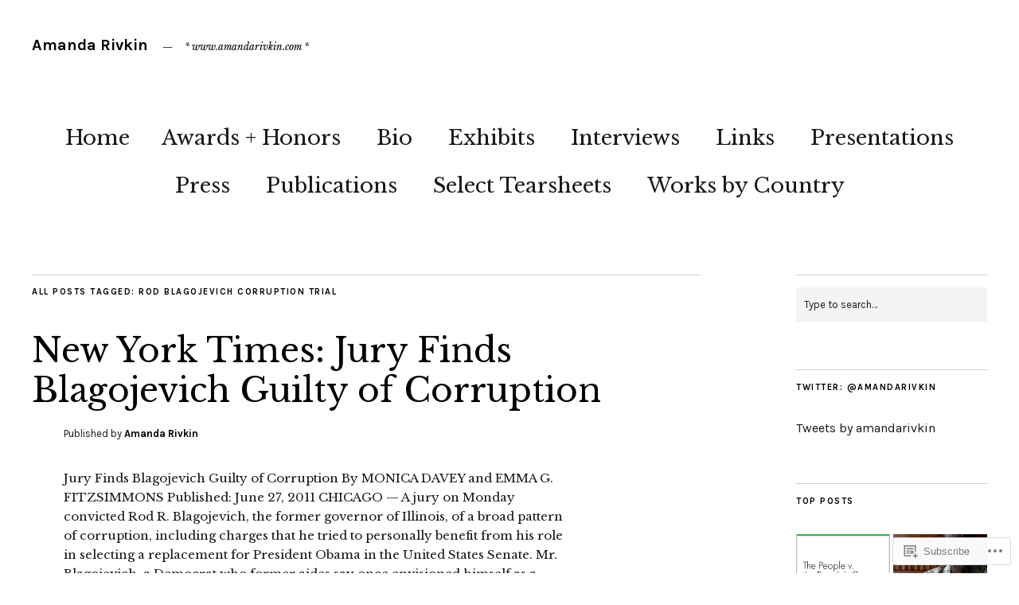

--- FILE ---
content_type: text/html; charset=UTF-8
request_url: https://amandarivkin.wordpress.com/tag/rod-blagojevich-corruption-trial/
body_size: 16811
content:
<!DOCTYPE html>
<html lang="en">
<head>
	<meta charset="UTF-8" />
	<meta name="viewport" content="width=device-width,initial-scale=1">
	<title>rod blagojevich corruption trial | Amanda Rivkin</title>
	<link rel="profile" href="http://gmpg.org/xfn/11">
	<link rel="pingback" href="https://amandarivkin.wordpress.com/xmlrpc.php">
	<!--[if lt IE 9]>
		<script src="https://s0.wp.com/wp-content/themes/premium/zuki/js/html5.js?m=1412348104i"></script>
	<![endif]-->
<meta name='robots' content='max-image-preview:large' />
<link rel='dns-prefetch' href='//s0.wp.com' />
<link rel='dns-prefetch' href='//fonts-api.wp.com' />
<link rel="alternate" type="application/rss+xml" title="Amanda Rivkin &raquo; Feed" href="https://amandarivkin.wordpress.com/feed/" />
<link rel="alternate" type="application/rss+xml" title="Amanda Rivkin &raquo; Comments Feed" href="https://amandarivkin.wordpress.com/comments/feed/" />
<link rel="alternate" type="application/rss+xml" title="Amanda Rivkin &raquo; rod blagojevich corruption trial Tag Feed" href="https://amandarivkin.wordpress.com/tag/rod-blagojevich-corruption-trial/feed/" />
	<script type="text/javascript">
		/* <![CDATA[ */
		function addLoadEvent(func) {
			var oldonload = window.onload;
			if (typeof window.onload != 'function') {
				window.onload = func;
			} else {
				window.onload = function () {
					oldonload();
					func();
				}
			}
		}
		/* ]]> */
	</script>
	<link crossorigin='anonymous' rel='stylesheet' id='all-css-0-1' href='/wp-content/mu-plugins/likes/jetpack-likes.css?m=1743883414i&cssminify=yes' type='text/css' media='all' />
<style id='wp-emoji-styles-inline-css'>

	img.wp-smiley, img.emoji {
		display: inline !important;
		border: none !important;
		box-shadow: none !important;
		height: 1em !important;
		width: 1em !important;
		margin: 0 0.07em !important;
		vertical-align: -0.1em !important;
		background: none !important;
		padding: 0 !important;
	}
/*# sourceURL=wp-emoji-styles-inline-css */
</style>
<link crossorigin='anonymous' rel='stylesheet' id='all-css-2-1' href='/wp-content/plugins/gutenberg-core/v22.2.0/build/styles/block-library/style.css?m=1764855221i&cssminify=yes' type='text/css' media='all' />
<style id='wp-block-library-inline-css'>
.has-text-align-justify {
	text-align:justify;
}
.has-text-align-justify{text-align:justify;}

/*# sourceURL=wp-block-library-inline-css */
</style><style id='global-styles-inline-css'>
:root{--wp--preset--aspect-ratio--square: 1;--wp--preset--aspect-ratio--4-3: 4/3;--wp--preset--aspect-ratio--3-4: 3/4;--wp--preset--aspect-ratio--3-2: 3/2;--wp--preset--aspect-ratio--2-3: 2/3;--wp--preset--aspect-ratio--16-9: 16/9;--wp--preset--aspect-ratio--9-16: 9/16;--wp--preset--color--black: #000000;--wp--preset--color--cyan-bluish-gray: #abb8c3;--wp--preset--color--white: #ffffff;--wp--preset--color--pale-pink: #f78da7;--wp--preset--color--vivid-red: #cf2e2e;--wp--preset--color--luminous-vivid-orange: #ff6900;--wp--preset--color--luminous-vivid-amber: #fcb900;--wp--preset--color--light-green-cyan: #7bdcb5;--wp--preset--color--vivid-green-cyan: #00d084;--wp--preset--color--pale-cyan-blue: #8ed1fc;--wp--preset--color--vivid-cyan-blue: #0693e3;--wp--preset--color--vivid-purple: #9b51e0;--wp--preset--color--text: #191919;--wp--preset--color--border: #cccccc;--wp--preset--color--background: fff;--wp--preset--gradient--vivid-cyan-blue-to-vivid-purple: linear-gradient(135deg,rgb(6,147,227) 0%,rgb(155,81,224) 100%);--wp--preset--gradient--light-green-cyan-to-vivid-green-cyan: linear-gradient(135deg,rgb(122,220,180) 0%,rgb(0,208,130) 100%);--wp--preset--gradient--luminous-vivid-amber-to-luminous-vivid-orange: linear-gradient(135deg,rgb(252,185,0) 0%,rgb(255,105,0) 100%);--wp--preset--gradient--luminous-vivid-orange-to-vivid-red: linear-gradient(135deg,rgb(255,105,0) 0%,rgb(207,46,46) 100%);--wp--preset--gradient--very-light-gray-to-cyan-bluish-gray: linear-gradient(135deg,rgb(238,238,238) 0%,rgb(169,184,195) 100%);--wp--preset--gradient--cool-to-warm-spectrum: linear-gradient(135deg,rgb(74,234,220) 0%,rgb(151,120,209) 20%,rgb(207,42,186) 40%,rgb(238,44,130) 60%,rgb(251,105,98) 80%,rgb(254,248,76) 100%);--wp--preset--gradient--blush-light-purple: linear-gradient(135deg,rgb(255,206,236) 0%,rgb(152,150,240) 100%);--wp--preset--gradient--blush-bordeaux: linear-gradient(135deg,rgb(254,205,165) 0%,rgb(254,45,45) 50%,rgb(107,0,62) 100%);--wp--preset--gradient--luminous-dusk: linear-gradient(135deg,rgb(255,203,112) 0%,rgb(199,81,192) 50%,rgb(65,88,208) 100%);--wp--preset--gradient--pale-ocean: linear-gradient(135deg,rgb(255,245,203) 0%,rgb(182,227,212) 50%,rgb(51,167,181) 100%);--wp--preset--gradient--electric-grass: linear-gradient(135deg,rgb(202,248,128) 0%,rgb(113,206,126) 100%);--wp--preset--gradient--midnight: linear-gradient(135deg,rgb(2,3,129) 0%,rgb(40,116,252) 100%);--wp--preset--font-size--small: 13px;--wp--preset--font-size--medium: 20px;--wp--preset--font-size--large: 19px;--wp--preset--font-size--x-large: 42px;--wp--preset--font-size--regular: 15px;--wp--preset--font-size--larger: 24px;--wp--preset--font-family--albert-sans: 'Albert Sans', sans-serif;--wp--preset--font-family--alegreya: Alegreya, serif;--wp--preset--font-family--arvo: Arvo, serif;--wp--preset--font-family--bodoni-moda: 'Bodoni Moda', serif;--wp--preset--font-family--bricolage-grotesque: 'Bricolage Grotesque', sans-serif;--wp--preset--font-family--cabin: Cabin, sans-serif;--wp--preset--font-family--chivo: Chivo, sans-serif;--wp--preset--font-family--commissioner: Commissioner, sans-serif;--wp--preset--font-family--cormorant: Cormorant, serif;--wp--preset--font-family--courier-prime: 'Courier Prime', monospace;--wp--preset--font-family--crimson-pro: 'Crimson Pro', serif;--wp--preset--font-family--dm-mono: 'DM Mono', monospace;--wp--preset--font-family--dm-sans: 'DM Sans', sans-serif;--wp--preset--font-family--dm-serif-display: 'DM Serif Display', serif;--wp--preset--font-family--domine: Domine, serif;--wp--preset--font-family--eb-garamond: 'EB Garamond', serif;--wp--preset--font-family--epilogue: Epilogue, sans-serif;--wp--preset--font-family--fahkwang: Fahkwang, sans-serif;--wp--preset--font-family--figtree: Figtree, sans-serif;--wp--preset--font-family--fira-sans: 'Fira Sans', sans-serif;--wp--preset--font-family--fjalla-one: 'Fjalla One', sans-serif;--wp--preset--font-family--fraunces: Fraunces, serif;--wp--preset--font-family--gabarito: Gabarito, system-ui;--wp--preset--font-family--ibm-plex-mono: 'IBM Plex Mono', monospace;--wp--preset--font-family--ibm-plex-sans: 'IBM Plex Sans', sans-serif;--wp--preset--font-family--ibarra-real-nova: 'Ibarra Real Nova', serif;--wp--preset--font-family--instrument-serif: 'Instrument Serif', serif;--wp--preset--font-family--inter: Inter, sans-serif;--wp--preset--font-family--josefin-sans: 'Josefin Sans', sans-serif;--wp--preset--font-family--jost: Jost, sans-serif;--wp--preset--font-family--libre-baskerville: 'Libre Baskerville', serif;--wp--preset--font-family--libre-franklin: 'Libre Franklin', sans-serif;--wp--preset--font-family--literata: Literata, serif;--wp--preset--font-family--lora: Lora, serif;--wp--preset--font-family--merriweather: Merriweather, serif;--wp--preset--font-family--montserrat: Montserrat, sans-serif;--wp--preset--font-family--newsreader: Newsreader, serif;--wp--preset--font-family--noto-sans-mono: 'Noto Sans Mono', sans-serif;--wp--preset--font-family--nunito: Nunito, sans-serif;--wp--preset--font-family--open-sans: 'Open Sans', sans-serif;--wp--preset--font-family--overpass: Overpass, sans-serif;--wp--preset--font-family--pt-serif: 'PT Serif', serif;--wp--preset--font-family--petrona: Petrona, serif;--wp--preset--font-family--piazzolla: Piazzolla, serif;--wp--preset--font-family--playfair-display: 'Playfair Display', serif;--wp--preset--font-family--plus-jakarta-sans: 'Plus Jakarta Sans', sans-serif;--wp--preset--font-family--poppins: Poppins, sans-serif;--wp--preset--font-family--raleway: Raleway, sans-serif;--wp--preset--font-family--roboto: Roboto, sans-serif;--wp--preset--font-family--roboto-slab: 'Roboto Slab', serif;--wp--preset--font-family--rubik: Rubik, sans-serif;--wp--preset--font-family--rufina: Rufina, serif;--wp--preset--font-family--sora: Sora, sans-serif;--wp--preset--font-family--source-sans-3: 'Source Sans 3', sans-serif;--wp--preset--font-family--source-serif-4: 'Source Serif 4', serif;--wp--preset--font-family--space-mono: 'Space Mono', monospace;--wp--preset--font-family--syne: Syne, sans-serif;--wp--preset--font-family--texturina: Texturina, serif;--wp--preset--font-family--urbanist: Urbanist, sans-serif;--wp--preset--font-family--work-sans: 'Work Sans', sans-serif;--wp--preset--spacing--20: 0.44rem;--wp--preset--spacing--30: 0.67rem;--wp--preset--spacing--40: 1rem;--wp--preset--spacing--50: 1.5rem;--wp--preset--spacing--60: 2.25rem;--wp--preset--spacing--70: 3.38rem;--wp--preset--spacing--80: 5.06rem;--wp--preset--shadow--natural: 6px 6px 9px rgba(0, 0, 0, 0.2);--wp--preset--shadow--deep: 12px 12px 50px rgba(0, 0, 0, 0.4);--wp--preset--shadow--sharp: 6px 6px 0px rgba(0, 0, 0, 0.2);--wp--preset--shadow--outlined: 6px 6px 0px -3px rgb(255, 255, 255), 6px 6px rgb(0, 0, 0);--wp--preset--shadow--crisp: 6px 6px 0px rgb(0, 0, 0);}:where(.is-layout-flex){gap: 0.5em;}:where(.is-layout-grid){gap: 0.5em;}body .is-layout-flex{display: flex;}.is-layout-flex{flex-wrap: wrap;align-items: center;}.is-layout-flex > :is(*, div){margin: 0;}body .is-layout-grid{display: grid;}.is-layout-grid > :is(*, div){margin: 0;}:where(.wp-block-columns.is-layout-flex){gap: 2em;}:where(.wp-block-columns.is-layout-grid){gap: 2em;}:where(.wp-block-post-template.is-layout-flex){gap: 1.25em;}:where(.wp-block-post-template.is-layout-grid){gap: 1.25em;}.has-black-color{color: var(--wp--preset--color--black) !important;}.has-cyan-bluish-gray-color{color: var(--wp--preset--color--cyan-bluish-gray) !important;}.has-white-color{color: var(--wp--preset--color--white) !important;}.has-pale-pink-color{color: var(--wp--preset--color--pale-pink) !important;}.has-vivid-red-color{color: var(--wp--preset--color--vivid-red) !important;}.has-luminous-vivid-orange-color{color: var(--wp--preset--color--luminous-vivid-orange) !important;}.has-luminous-vivid-amber-color{color: var(--wp--preset--color--luminous-vivid-amber) !important;}.has-light-green-cyan-color{color: var(--wp--preset--color--light-green-cyan) !important;}.has-vivid-green-cyan-color{color: var(--wp--preset--color--vivid-green-cyan) !important;}.has-pale-cyan-blue-color{color: var(--wp--preset--color--pale-cyan-blue) !important;}.has-vivid-cyan-blue-color{color: var(--wp--preset--color--vivid-cyan-blue) !important;}.has-vivid-purple-color{color: var(--wp--preset--color--vivid-purple) !important;}.has-black-background-color{background-color: var(--wp--preset--color--black) !important;}.has-cyan-bluish-gray-background-color{background-color: var(--wp--preset--color--cyan-bluish-gray) !important;}.has-white-background-color{background-color: var(--wp--preset--color--white) !important;}.has-pale-pink-background-color{background-color: var(--wp--preset--color--pale-pink) !important;}.has-vivid-red-background-color{background-color: var(--wp--preset--color--vivid-red) !important;}.has-luminous-vivid-orange-background-color{background-color: var(--wp--preset--color--luminous-vivid-orange) !important;}.has-luminous-vivid-amber-background-color{background-color: var(--wp--preset--color--luminous-vivid-amber) !important;}.has-light-green-cyan-background-color{background-color: var(--wp--preset--color--light-green-cyan) !important;}.has-vivid-green-cyan-background-color{background-color: var(--wp--preset--color--vivid-green-cyan) !important;}.has-pale-cyan-blue-background-color{background-color: var(--wp--preset--color--pale-cyan-blue) !important;}.has-vivid-cyan-blue-background-color{background-color: var(--wp--preset--color--vivid-cyan-blue) !important;}.has-vivid-purple-background-color{background-color: var(--wp--preset--color--vivid-purple) !important;}.has-black-border-color{border-color: var(--wp--preset--color--black) !important;}.has-cyan-bluish-gray-border-color{border-color: var(--wp--preset--color--cyan-bluish-gray) !important;}.has-white-border-color{border-color: var(--wp--preset--color--white) !important;}.has-pale-pink-border-color{border-color: var(--wp--preset--color--pale-pink) !important;}.has-vivid-red-border-color{border-color: var(--wp--preset--color--vivid-red) !important;}.has-luminous-vivid-orange-border-color{border-color: var(--wp--preset--color--luminous-vivid-orange) !important;}.has-luminous-vivid-amber-border-color{border-color: var(--wp--preset--color--luminous-vivid-amber) !important;}.has-light-green-cyan-border-color{border-color: var(--wp--preset--color--light-green-cyan) !important;}.has-vivid-green-cyan-border-color{border-color: var(--wp--preset--color--vivid-green-cyan) !important;}.has-pale-cyan-blue-border-color{border-color: var(--wp--preset--color--pale-cyan-blue) !important;}.has-vivid-cyan-blue-border-color{border-color: var(--wp--preset--color--vivid-cyan-blue) !important;}.has-vivid-purple-border-color{border-color: var(--wp--preset--color--vivid-purple) !important;}.has-vivid-cyan-blue-to-vivid-purple-gradient-background{background: var(--wp--preset--gradient--vivid-cyan-blue-to-vivid-purple) !important;}.has-light-green-cyan-to-vivid-green-cyan-gradient-background{background: var(--wp--preset--gradient--light-green-cyan-to-vivid-green-cyan) !important;}.has-luminous-vivid-amber-to-luminous-vivid-orange-gradient-background{background: var(--wp--preset--gradient--luminous-vivid-amber-to-luminous-vivid-orange) !important;}.has-luminous-vivid-orange-to-vivid-red-gradient-background{background: var(--wp--preset--gradient--luminous-vivid-orange-to-vivid-red) !important;}.has-very-light-gray-to-cyan-bluish-gray-gradient-background{background: var(--wp--preset--gradient--very-light-gray-to-cyan-bluish-gray) !important;}.has-cool-to-warm-spectrum-gradient-background{background: var(--wp--preset--gradient--cool-to-warm-spectrum) !important;}.has-blush-light-purple-gradient-background{background: var(--wp--preset--gradient--blush-light-purple) !important;}.has-blush-bordeaux-gradient-background{background: var(--wp--preset--gradient--blush-bordeaux) !important;}.has-luminous-dusk-gradient-background{background: var(--wp--preset--gradient--luminous-dusk) !important;}.has-pale-ocean-gradient-background{background: var(--wp--preset--gradient--pale-ocean) !important;}.has-electric-grass-gradient-background{background: var(--wp--preset--gradient--electric-grass) !important;}.has-midnight-gradient-background{background: var(--wp--preset--gradient--midnight) !important;}.has-small-font-size{font-size: var(--wp--preset--font-size--small) !important;}.has-medium-font-size{font-size: var(--wp--preset--font-size--medium) !important;}.has-large-font-size{font-size: var(--wp--preset--font-size--large) !important;}.has-x-large-font-size{font-size: var(--wp--preset--font-size--x-large) !important;}.has-albert-sans-font-family{font-family: var(--wp--preset--font-family--albert-sans) !important;}.has-alegreya-font-family{font-family: var(--wp--preset--font-family--alegreya) !important;}.has-arvo-font-family{font-family: var(--wp--preset--font-family--arvo) !important;}.has-bodoni-moda-font-family{font-family: var(--wp--preset--font-family--bodoni-moda) !important;}.has-bricolage-grotesque-font-family{font-family: var(--wp--preset--font-family--bricolage-grotesque) !important;}.has-cabin-font-family{font-family: var(--wp--preset--font-family--cabin) !important;}.has-chivo-font-family{font-family: var(--wp--preset--font-family--chivo) !important;}.has-commissioner-font-family{font-family: var(--wp--preset--font-family--commissioner) !important;}.has-cormorant-font-family{font-family: var(--wp--preset--font-family--cormorant) !important;}.has-courier-prime-font-family{font-family: var(--wp--preset--font-family--courier-prime) !important;}.has-crimson-pro-font-family{font-family: var(--wp--preset--font-family--crimson-pro) !important;}.has-dm-mono-font-family{font-family: var(--wp--preset--font-family--dm-mono) !important;}.has-dm-sans-font-family{font-family: var(--wp--preset--font-family--dm-sans) !important;}.has-dm-serif-display-font-family{font-family: var(--wp--preset--font-family--dm-serif-display) !important;}.has-domine-font-family{font-family: var(--wp--preset--font-family--domine) !important;}.has-eb-garamond-font-family{font-family: var(--wp--preset--font-family--eb-garamond) !important;}.has-epilogue-font-family{font-family: var(--wp--preset--font-family--epilogue) !important;}.has-fahkwang-font-family{font-family: var(--wp--preset--font-family--fahkwang) !important;}.has-figtree-font-family{font-family: var(--wp--preset--font-family--figtree) !important;}.has-fira-sans-font-family{font-family: var(--wp--preset--font-family--fira-sans) !important;}.has-fjalla-one-font-family{font-family: var(--wp--preset--font-family--fjalla-one) !important;}.has-fraunces-font-family{font-family: var(--wp--preset--font-family--fraunces) !important;}.has-gabarito-font-family{font-family: var(--wp--preset--font-family--gabarito) !important;}.has-ibm-plex-mono-font-family{font-family: var(--wp--preset--font-family--ibm-plex-mono) !important;}.has-ibm-plex-sans-font-family{font-family: var(--wp--preset--font-family--ibm-plex-sans) !important;}.has-ibarra-real-nova-font-family{font-family: var(--wp--preset--font-family--ibarra-real-nova) !important;}.has-instrument-serif-font-family{font-family: var(--wp--preset--font-family--instrument-serif) !important;}.has-inter-font-family{font-family: var(--wp--preset--font-family--inter) !important;}.has-josefin-sans-font-family{font-family: var(--wp--preset--font-family--josefin-sans) !important;}.has-jost-font-family{font-family: var(--wp--preset--font-family--jost) !important;}.has-libre-baskerville-font-family{font-family: var(--wp--preset--font-family--libre-baskerville) !important;}.has-libre-franklin-font-family{font-family: var(--wp--preset--font-family--libre-franklin) !important;}.has-literata-font-family{font-family: var(--wp--preset--font-family--literata) !important;}.has-lora-font-family{font-family: var(--wp--preset--font-family--lora) !important;}.has-merriweather-font-family{font-family: var(--wp--preset--font-family--merriweather) !important;}.has-montserrat-font-family{font-family: var(--wp--preset--font-family--montserrat) !important;}.has-newsreader-font-family{font-family: var(--wp--preset--font-family--newsreader) !important;}.has-noto-sans-mono-font-family{font-family: var(--wp--preset--font-family--noto-sans-mono) !important;}.has-nunito-font-family{font-family: var(--wp--preset--font-family--nunito) !important;}.has-open-sans-font-family{font-family: var(--wp--preset--font-family--open-sans) !important;}.has-overpass-font-family{font-family: var(--wp--preset--font-family--overpass) !important;}.has-pt-serif-font-family{font-family: var(--wp--preset--font-family--pt-serif) !important;}.has-petrona-font-family{font-family: var(--wp--preset--font-family--petrona) !important;}.has-piazzolla-font-family{font-family: var(--wp--preset--font-family--piazzolla) !important;}.has-playfair-display-font-family{font-family: var(--wp--preset--font-family--playfair-display) !important;}.has-plus-jakarta-sans-font-family{font-family: var(--wp--preset--font-family--plus-jakarta-sans) !important;}.has-poppins-font-family{font-family: var(--wp--preset--font-family--poppins) !important;}.has-raleway-font-family{font-family: var(--wp--preset--font-family--raleway) !important;}.has-roboto-font-family{font-family: var(--wp--preset--font-family--roboto) !important;}.has-roboto-slab-font-family{font-family: var(--wp--preset--font-family--roboto-slab) !important;}.has-rubik-font-family{font-family: var(--wp--preset--font-family--rubik) !important;}.has-rufina-font-family{font-family: var(--wp--preset--font-family--rufina) !important;}.has-sora-font-family{font-family: var(--wp--preset--font-family--sora) !important;}.has-source-sans-3-font-family{font-family: var(--wp--preset--font-family--source-sans-3) !important;}.has-source-serif-4-font-family{font-family: var(--wp--preset--font-family--source-serif-4) !important;}.has-space-mono-font-family{font-family: var(--wp--preset--font-family--space-mono) !important;}.has-syne-font-family{font-family: var(--wp--preset--font-family--syne) !important;}.has-texturina-font-family{font-family: var(--wp--preset--font-family--texturina) !important;}.has-urbanist-font-family{font-family: var(--wp--preset--font-family--urbanist) !important;}.has-work-sans-font-family{font-family: var(--wp--preset--font-family--work-sans) !important;}
/*# sourceURL=global-styles-inline-css */
</style>

<style id='classic-theme-styles-inline-css'>
/*! This file is auto-generated */
.wp-block-button__link{color:#fff;background-color:#32373c;border-radius:9999px;box-shadow:none;text-decoration:none;padding:calc(.667em + 2px) calc(1.333em + 2px);font-size:1.125em}.wp-block-file__button{background:#32373c;color:#fff;text-decoration:none}
/*# sourceURL=/wp-includes/css/classic-themes.min.css */
</style>
<link crossorigin='anonymous' rel='stylesheet' id='all-css-4-1' href='/_static/??-eJx9jVsOgjAQRTfkdFI0ih/GtUA7YqGFptMKunqL+EpM/Jnc3JxzB0cPaugj9RG9TY3pGdVQ20F1jIWQpZDAxnlLEOgiNqgNxzcBHK+WhGJe4deQS/DZCpR756s4E460qciSy9g/bTS6oZh1fmWINP1XfH4Dde0DMUO+ziQH8Zx/8Y+31Pik8JY6gy3jydIEbI2m8MhLnO2jO8htKct1Uex37R35j3LR&cssminify=yes' type='text/css' media='all' />
<link rel='stylesheet' id='zuki-fonts-css' href='https://fonts-api.wp.com/css?family=Libre+Baskerville%3A400%2C700%2C400italic%2C%7CKarla%3A400%2C400italic%2C700%2C700italic&#038;subset=latin%2Clatin-ext' media='all' />
<link crossorigin='anonymous' rel='stylesheet' id='all-css-6-1' href='/_static/??/wp-content/mu-plugins/jetpack-plugin/sun/_inc/genericons/genericons/genericons.css,/wp-content/themes/premium/zuki/style.css?m=1753279645j&cssminify=yes' type='text/css' media='all' />
<style id='jetpack_facebook_likebox-inline-css'>
.widget_facebook_likebox {
	overflow: hidden;
}

/*# sourceURL=/wp-content/mu-plugins/jetpack-plugin/sun/modules/widgets/facebook-likebox/style.css */
</style>
<link crossorigin='anonymous' rel='stylesheet' id='all-css-8-1' href='/_static/??-eJzTLy/QTc7PK0nNK9HPLdUtyClNz8wr1i9KTcrJTwcy0/WTi5G5ekCujj52Temp+bo5+cmJJZn5eSgc3bScxMwikFb7XFtDE1NLExMLc0OTLACohS2q&cssminify=yes' type='text/css' media='all' />
<style id='jetpack-global-styles-frontend-style-inline-css'>
:root { --font-headings: unset; --font-base: unset; --font-headings-default: -apple-system,BlinkMacSystemFont,"Segoe UI",Roboto,Oxygen-Sans,Ubuntu,Cantarell,"Helvetica Neue",sans-serif; --font-base-default: -apple-system,BlinkMacSystemFont,"Segoe UI",Roboto,Oxygen-Sans,Ubuntu,Cantarell,"Helvetica Neue",sans-serif;}
/*# sourceURL=jetpack-global-styles-frontend-style-inline-css */
</style>
<link crossorigin='anonymous' rel='stylesheet' id='all-css-10-1' href='/_static/??-eJyNjcsKAjEMRX/IGtQZBxfip0hMS9sxTYppGfx7H7gRN+7ugcs5sFRHKi1Ig9Jd5R6zGMyhVaTrh8G6QFHfORhYwlvw6P39PbPENZmt4G/ROQuBKWVkxxrVvuBH1lIoz2waILJekF+HUzlupnG3nQ77YZwfuRJIaQ==&cssminify=yes' type='text/css' media='all' />
<script type="text/javascript" id="wpcom-actionbar-placeholder-js-extra">
/* <![CDATA[ */
var actionbardata = {"siteID":"15432297","postID":"0","siteURL":"https://amandarivkin.wordpress.com","xhrURL":"https://amandarivkin.wordpress.com/wp-admin/admin-ajax.php","nonce":"ea2019d99d","isLoggedIn":"","statusMessage":"","subsEmailDefault":"instantly","proxyScriptUrl":"https://s0.wp.com/wp-content/js/wpcom-proxy-request.js?m=1513050504i&amp;ver=20211021","i18n":{"followedText":"New posts from this site will now appear in your \u003Ca href=\"https://wordpress.com/reader\"\u003EReader\u003C/a\u003E","foldBar":"Collapse this bar","unfoldBar":"Expand this bar","shortLinkCopied":"Shortlink copied to clipboard."}};
//# sourceURL=wpcom-actionbar-placeholder-js-extra
/* ]]> */
</script>
<script type="text/javascript" id="jetpack-mu-wpcom-settings-js-before">
/* <![CDATA[ */
var JETPACK_MU_WPCOM_SETTINGS = {"assetsUrl":"https://s0.wp.com/wp-content/mu-plugins/jetpack-mu-wpcom-plugin/sun/jetpack_vendor/automattic/jetpack-mu-wpcom/src/build/"};
//# sourceURL=jetpack-mu-wpcom-settings-js-before
/* ]]> */
</script>
<script crossorigin='anonymous' type='text/javascript'  src='/_static/??-eJyVjc0OwjAMg1+IrgPE3wHxLFMXIKVJR5qKjaenFUzihjhZsj/b9jEYF1mB1fpkJagZJI5T49PClgzZhdxDqqG/Z5DpIw0h/4QM4UU6hW94ftMrUKkMAoSZ7DPfsPbPAUaTAvYg81O13o75YyezU4ycCn+i43K3ajfrdrs/+Be+Ulp0'></script>
<script type="text/javascript" id="rlt-proxy-js-after">
/* <![CDATA[ */
	rltInitialize( {"token":null,"iframeOrigins":["https:\/\/widgets.wp.com"]} );
//# sourceURL=rlt-proxy-js-after
/* ]]> */
</script>
<link rel="EditURI" type="application/rsd+xml" title="RSD" href="https://amandarivkin.wordpress.com/xmlrpc.php?rsd" />
<meta name="generator" content="WordPress.com" />

<!-- Jetpack Open Graph Tags -->
<meta property="og:type" content="website" />
<meta property="og:title" content="rod blagojevich corruption trial &#8211; Amanda Rivkin" />
<meta property="og:url" content="https://amandarivkin.wordpress.com/tag/rod-blagojevich-corruption-trial/" />
<meta property="og:site_name" content="Amanda Rivkin" />
<meta property="og:image" content="https://secure.gravatar.com/blavatar/54cda5f875be7a5e6fc427259b2be75b00bcff91682be59ae4bac5ba623e8dcb?s=200&#038;ts=1769063601" />
<meta property="og:image:width" content="200" />
<meta property="og:image:height" content="200" />
<meta property="og:image:alt" content="" />
<meta property="og:locale" content="en_US" />
<meta property="fb:app_id" content="249643311490" />

<!-- End Jetpack Open Graph Tags -->
<link rel="shortcut icon" type="image/x-icon" href="https://secure.gravatar.com/blavatar/54cda5f875be7a5e6fc427259b2be75b00bcff91682be59ae4bac5ba623e8dcb?s=32" sizes="16x16" />
<link rel="icon" type="image/x-icon" href="https://secure.gravatar.com/blavatar/54cda5f875be7a5e6fc427259b2be75b00bcff91682be59ae4bac5ba623e8dcb?s=32" sizes="16x16" />
<link rel="apple-touch-icon" href="https://secure.gravatar.com/blavatar/54cda5f875be7a5e6fc427259b2be75b00bcff91682be59ae4bac5ba623e8dcb?s=114" />
<link rel='openid.server' href='https://amandarivkin.wordpress.com/?openidserver=1' />
<link rel='openid.delegate' href='https://amandarivkin.wordpress.com/' />
<link rel="search" type="application/opensearchdescription+xml" href="https://amandarivkin.wordpress.com/osd.xml" title="Amanda Rivkin" />
<link rel="search" type="application/opensearchdescription+xml" href="https://s1.wp.com/opensearch.xml" title="WordPress.com" />
<meta name="theme-color" content="#fff" />

    <style type="text/css">

		 
	</style>
    		<style type="text/css">
			.recentcomments a {
				display: inline !important;
				padding: 0 !important;
				margin: 0 !important;
			}

			table.recentcommentsavatartop img.avatar, table.recentcommentsavatarend img.avatar {
				border: 0px;
				margin: 0;
			}

			table.recentcommentsavatartop a, table.recentcommentsavatarend a {
				border: 0px !important;
				background-color: transparent !important;
			}

			td.recentcommentsavatarend, td.recentcommentsavatartop {
				padding: 0px 0px 1px 0px;
				margin: 0px;
			}

			td.recentcommentstextend {
				border: none !important;
				padding: 0px 0px 2px 10px;
			}

			.rtl td.recentcommentstextend {
				padding: 0px 10px 2px 0px;
			}

			td.recentcommentstexttop {
				border: none;
				padding: 0px 0px 0px 10px;
			}

			.rtl td.recentcommentstexttop {
				padding: 0px 10px 0px 0px;
			}
		</style>
		<meta name="description" content="Posts about rod blagojevich corruption trial written by Amanda Rivkin" />
<link crossorigin='anonymous' rel='stylesheet' id='all-css-0-3' href='/_static/??-eJyNzMsKAjEMheEXshPqBXUhPoo4bRgytmkwCYNvbwdm487d+eDwwyIhNTZkg+pBik/ECjOaPNNrM6gz1Ja9oMJCeUJTsCZBmval9ik4JNUd/F17ECcYnUruHDW9SYxa//5oqMRr+F5v8Xw6XC/xGPfzF3aEQ7Q=&cssminify=yes' type='text/css' media='all' />
</head>

<body class="archive tag tag-rod-blagojevich-corruption-trial tag-27822469 wp-embed-responsive wp-theme-premiumzuki customizer-styles-applied jetpack-reblog-enabled">

	<div id="container">

		<header id="masthead" class="cf" role="banner">

			
			<div id="site-header">
				<h1 class="site-title"><a href="https://amandarivkin.wordpress.com/" title="Amanda Rivkin">Amanda Rivkin</a></h1>
							<h2 class="site-description">*  www.amandarivkin.com *</h2>
						<a href="https://amandarivkin.wordpress.com/" class="site-logo-link" rel="home" itemprop="url"></a>
			</div><!-- end #site-header -->

			<a href="#menuopen" id="mobile-menu-toggle"><span class="hide">Menu</span></a>

			<div id="mobile-menu-wrap" class="cf">
								<nav id="site-nav" class="cf">
					<false class="nav-menu"><ul>
<li ><a href="https://amandarivkin.wordpress.com/">Home</a></li><li class="page_item page-item-141"><a href="https://amandarivkin.wordpress.com/awards-honors/">Awards + Honors</a></li>
<li class="page_item page-item-2"><a href="https://amandarivkin.wordpress.com/about/">Bio</a></li>
<li class="page_item page-item-907"><a href="https://amandarivkin.wordpress.com/exhibitions/">Exhibits</a></li>
<li class="page_item page-item-43"><a href="https://amandarivkin.wordpress.com/interviews/">Interviews</a></li>
<li class="page_item page-item-632"><a href="https://amandarivkin.wordpress.com/websites/">Links</a></li>
<li class="page_item page-item-5737"><a href="https://amandarivkin.wordpress.com/presentations-talks/">Presentations</a></li>
<li class="page_item page-item-49"><a href="https://amandarivkin.wordpress.com/press/">Press</a></li>
<li class="page_item page-item-5070"><a href="https://amandarivkin.wordpress.com/works-by-publication/">Publications</a></li>
<li class="page_item page-item-5532"><a href="https://amandarivkin.wordpress.com/tearsheets/">Select Tearsheets</a></li>
<li class="page_item page-item-4839"><a href="https://amandarivkin.wordpress.com/works-by-country/">Works by Country</a></li>
</ul></false>
				</nav><!-- end #site-nav -->
				<a href="#menuclose" id="mobile-menu-close"><span class="hide">Close Menu</span></a>
			</div><!-- end #mobile-menu-wrap -->

			
		</header><!-- end #masthead -->

<div id="main-wrap">
<div id="primary" class="site-content cf" role="main">

	
		<header class="archive-header">
			<h1 class="archive-title">
					All posts tagged: <span>rod blagojevich corruption trial</span>			</h1>
					</header><!-- end .archive-header -->

				
			
<article id="post-3767" class="post-3767 post type-post status-publish format-standard hentry category-blagojevich category-chicago category-illinois category-obama category-politics-2 category-portraits category-publications category-rahm-emanuel-2 category-the-new-york-times-2 category-united-states tag-barack-obama tag-corruption tag-dirksen-federal-building tag-guilty-verdict tag-illinois-2 tag-jesse-jackson tag-jr tag-patti-blagojevich tag-rahm-emanuel tag-rod-blagojevich tag-rod-blagojevich-corruption-trial">

	
	<header class="entry-header">
		<h2 class="entry-title"><a href="https://amandarivkin.wordpress.com/2011/06/28/new-york-times-jury-finds-blagojevich-guilty-of-corruption/" rel="bookmark">New York Times: Jury Finds Blagojevich Guilty of&nbsp;Corruption</a></h2>			<div class="entry-details">
				<div class="entry-author">
					Published by <a href="https://amandarivkin.wordpress.com/author/amandarivkin/" title="Posts by Amanda Rivkin" rel="author">Amanda Rivkin</a>				</div><!-- end .entry-author -->
		</div><!-- end .entry-details -->
	</header><!-- end .entry-header -->

					<div class="entry-summary">
				<p>Jury Finds Blagojevich Guilty of Corruption By MONICA DAVEY and EMMA G. FITZSIMMONS Published: June 27, 2011 CHICAGO — A jury on Monday convicted Rod R. Blagojevich, the former governor of Illinois, of a broad pattern of corruption, including charges that he tried to personally benefit from his role in selecting a replacement for President Obama in the United States Senate. Mr. Blagojevich, a Democrat who former aides say once envisioned himself as a future presidential contender, was found guilty of most of the 20 federal counts against him: 17 counts of wire fraud, attempted extortion, soliciting bribes, conspiracy to commit extortion and conspiracy to solicit and accept bribes. As the verdicts were read aloud in court, one “guilty” following another, Mr. Blagojevich, who has always proclaimed his innocence, turned, his jaw clenched grimly, to look at his wife, Patti, in the front row. By then, she was already slumped back in the arms of a relative, eyes closed, wiping away tears. The verdict appeared to be the conclusion, at last, to the spectacle of &hellip;</p>
			</div><!-- .entry-summary -->
		
		<footer class="entry-meta cf">
			<div class="entry-date">
				<a href="https://amandarivkin.wordpress.com/2011/06/28/new-york-times-jury-finds-blagojevich-guilty-of-corruption/">June 28, 2011</a>
			</div><!-- end .entry-date -->
									<div class="entry-cats">
				<a href="https://amandarivkin.wordpress.com/category/blagojevich/" rel="category tag">Blagojevich</a> / <a href="https://amandarivkin.wordpress.com/category/chicago/" rel="category tag">Chicago</a> / <a href="https://amandarivkin.wordpress.com/category/illinois/" rel="category tag">Illinois</a> / <a href="https://amandarivkin.wordpress.com/category/obama/" rel="category tag">Obama</a> / <a href="https://amandarivkin.wordpress.com/category/politics-2/" rel="category tag">Politics</a> / <a href="https://amandarivkin.wordpress.com/category/portraits/" rel="category tag">Portraits</a> / <a href="https://amandarivkin.wordpress.com/category/publications/" rel="category tag">Publications</a> / <a href="https://amandarivkin.wordpress.com/category/rahm-emanuel-2/" rel="category tag">Rahm Emanuel</a> / <a href="https://amandarivkin.wordpress.com/category/the-new-york-times-2/" rel="category tag">The New York Times</a> / <a href="https://amandarivkin.wordpress.com/category/united-states/" rel="category tag">United States</a>			</div><!-- end .entry-cats -->
		</footer><!-- end .entry-meta -->

</article><!-- end .post-3767 -->

		
		
		
</div><!-- end #primary -->

<div id="blog-sidebar" class="default-sidebar widget-area" role="complementary">
	<aside id="search-3" class="widget widget_search">
<form role="search" method="get" id="searchform" class="searchform" action="https://amandarivkin.wordpress.com/" role="search">
	<label for="s" class="screen-reader-text"><span>Search</span></label>
	<input type="text" class="search-field" name="s" id="s" placeholder="Type to search&hellip;" />
	<input type="submit" class="submit" name="submit" id="searchsubmit" value="Search" />
</form></aside><aside id="twitter-3" class="widget widget_twitter"><h3 class="widget-title"><a href='http://twitter.com/amandarivkin'>Twitter: @amandarivkin</a></h3><a class="twitter-timeline" data-height="600" data-dnt="true" href="https://twitter.com/amandarivkin">Tweets by amandarivkin</a></aside><aside id="top-posts-2" class="widget widget_top-posts"><h3 class="widget-title">Top Posts</h3><div class='widgets-grid-layout no-grav'>
<div class="widget-grid-view-image"><a href="https://amandarivkin.wordpress.com/2021/03/14/american-alliance-for-automotive-corporate-social-responsibility-aaacsr-report-the-people-v-the-peoples-car/" title="American Alliance for Automotive Corporate Social Responsibility (AAACSR) report: The People v. The People&#039;s Car" class="bump-view" data-bump-view="tp"><img loading="lazy" width="200" height="200" src="https://i0.wp.com/amandarivkin.wordpress.com/wp-content/uploads/2021/03/screen-shot-2021-03-14-at-8.21.45-pm.png?resize=200%2C200&#038;ssl=1" srcset="https://i0.wp.com/amandarivkin.wordpress.com/wp-content/uploads/2021/03/screen-shot-2021-03-14-at-8.21.45-pm.png?resize=200%2C200&amp;ssl=1 1x, https://i0.wp.com/amandarivkin.wordpress.com/wp-content/uploads/2021/03/screen-shot-2021-03-14-at-8.21.45-pm.png?resize=300%2C300&amp;ssl=1 1.5x, https://i0.wp.com/amandarivkin.wordpress.com/wp-content/uploads/2021/03/screen-shot-2021-03-14-at-8.21.45-pm.png?resize=400%2C400&amp;ssl=1 2x, https://i0.wp.com/amandarivkin.wordpress.com/wp-content/uploads/2021/03/screen-shot-2021-03-14-at-8.21.45-pm.png?resize=600%2C600&amp;ssl=1 3x, https://i0.wp.com/amandarivkin.wordpress.com/wp-content/uploads/2021/03/screen-shot-2021-03-14-at-8.21.45-pm.png?resize=800%2C800&amp;ssl=1 4x" alt="American Alliance for Automotive Corporate Social Responsibility (AAACSR) report: The People v. The People&#039;s Car" data-pin-nopin="true"/></a></div><div class="widget-grid-view-image"><a href="https://amandarivkin.wordpress.com/2021/02/10/invisible-institute-chicago-police-torture-archive/" title="Invisible Institute: Chicago Police Torture Archive" class="bump-view" data-bump-view="tp"><img loading="lazy" width="200" height="200" src="https://i0.wp.com/amandarivkin.wordpress.com/wp-content/uploads/2018/11/chicagotorture03.jpg?resize=200%2C200&#038;ssl=1" srcset="https://i0.wp.com/amandarivkin.wordpress.com/wp-content/uploads/2018/11/chicagotorture03.jpg?resize=200%2C200&amp;ssl=1 1x, https://i0.wp.com/amandarivkin.wordpress.com/wp-content/uploads/2018/11/chicagotorture03.jpg?resize=300%2C300&amp;ssl=1 1.5x, https://i0.wp.com/amandarivkin.wordpress.com/wp-content/uploads/2018/11/chicagotorture03.jpg?resize=400%2C400&amp;ssl=1 2x, https://i0.wp.com/amandarivkin.wordpress.com/wp-content/uploads/2018/11/chicagotorture03.jpg?resize=600%2C600&amp;ssl=1 3x, https://i0.wp.com/amandarivkin.wordpress.com/wp-content/uploads/2018/11/chicagotorture03.jpg?resize=800%2C800&amp;ssl=1 4x" alt="Invisible Institute: Chicago Police Torture Archive" data-pin-nopin="true"/></a></div><div class="widget-grid-view-image"><a href="https://amandarivkin.wordpress.com/2021/02/10/atlantic-council-360-stratcom-2020/" title="Atlantic Council: 360/StratCom 2020" class="bump-view" data-bump-view="tp"><img loading="lazy" width="200" height="200" src="https://secure.gravatar.com/blavatar/54cda5f875be7a5e6fc427259b2be75b00bcff91682be59ae4bac5ba623e8dcb?s=200" srcset="https://secure.gravatar.com/blavatar/54cda5f875be7a5e6fc427259b2be75b00bcff91682be59ae4bac5ba623e8dcb?s=200 1x" alt="Atlantic Council: 360/StratCom 2020" data-pin-nopin="true"/></a></div><div class="widget-grid-view-image"><a href="https://amandarivkin.wordpress.com/2019/01/16/burge-victims-speak-exhibit-discussion/" title="Burge Victims Speak: Exhibit Discussion" class="bump-view" data-bump-view="tp"><img loading="lazy" width="200" height="200" src="https://secure.gravatar.com/blavatar/54cda5f875be7a5e6fc427259b2be75b00bcff91682be59ae4bac5ba623e8dcb?s=200" srcset="https://secure.gravatar.com/blavatar/54cda5f875be7a5e6fc427259b2be75b00bcff91682be59ae4bac5ba623e8dcb?s=200 1x" alt="Burge Victims Speak: Exhibit Discussion" data-pin-nopin="true"/></a></div></div>
</aside>
		<aside id="recent-posts-3" class="widget widget_recent_entries">
		<h3 class="widget-title">Recent Posts</h3>
		<ul>
											<li>
					<a href="https://amandarivkin.wordpress.com/2021/03/14/american-alliance-for-automotive-corporate-social-responsibility-aaacsr-report-the-people-v-the-peoples-car/">American Alliance for Automotive Corporate Social Responsibility (AAACSR) report: The People v. The People&#8217;s&nbsp;Car</a>
									</li>
											<li>
					<a href="https://amandarivkin.wordpress.com/2021/02/10/invisible-institute-chicago-police-torture-archive/">Invisible Institute: Chicago Police Torture&nbsp;Archive</a>
									</li>
											<li>
					<a href="https://amandarivkin.wordpress.com/2021/02/10/atlantic-council-360-stratcom-2020/">Atlantic Council: 360/StratCom&nbsp;2020</a>
									</li>
											<li>
					<a href="https://amandarivkin.wordpress.com/2019/01/16/burge-victims-speak-exhibit-discussion/">Burge Victims Speak: Exhibit&nbsp;Discussion</a>
									</li>
											<li>
					<a href="https://amandarivkin.wordpress.com/2018/11/25/burge-victims-speak-exhibit-at-harold-washington-library-center/">Burge Victims Speak Exhibit at Harold Washington Library&nbsp;Center</a>
									</li>
					</ul>

		</aside><aside id="categories-4" class="widget widget_categories"><h3 class="widget-title">Categories</h3><form action="https://amandarivkin.wordpress.com" method="get"><label class="screen-reader-text" for="cat">Categories</label><select  name='cat' id='cat' class='postform'>
	<option value='-1'>Select Category</option>
	<option class="level-0" value="1843454">Amateur Photographer</option>
	<option class="level-0" value="715904824">American Alliance for Automotive Corporate Social Responsibility (AAACSR)</option>
	<option class="level-0" value="9987418">American Photography</option>
	<option class="level-0" value="2514">Archive</option>
	<option class="level-0" value="163866981">ArchivoZine</option>
	<option class="level-0" value="7481603">Art Works Projects</option>
	<option class="level-0" value="3999099">Asian Geographic</option>
	<option class="level-0" value="13996465">Atlantic Council</option>
	<option class="level-0" value="1276487">Audio Slideshows</option>
	<option class="level-0" value="1030295">Austria</option>
	<option class="level-0" value="6758">Awards</option>
	<option class="level-0" value="60904">Azerbaijan</option>
	<option class="level-0" value="2506875">Bag News Notes</option>
	<option class="level-0" value="36430849">Baku</option>
	<option class="level-0" value="187919379">baku billionaire</option>
	<option class="level-0" value="1126621">Baku-Tbilisi-Ceyhan Pipeline</option>
	<option class="level-0" value="2988">BBC</option>
	<option class="level-0" value="167780619">BBC Azeri</option>
	<option class="level-0" value="21055013">BBC Russian</option>
	<option class="level-0" value="16784953">BBC Turkish</option>
	<option class="level-0" value="116088">Blagojevich</option>
	<option class="level-0" value="36452535">Bosnia</option>
	<option class="level-0" value="4064928">British Journal of Photography</option>
	<option class="level-0" value="5154">Chicago</option>
	<option class="level-0" value="4059606">Chicago Magazine</option>
	<option class="level-0" value="1470">China</option>
	<option class="level-0" value="68782235">CNN Photos</option>
	<option class="level-0" value="50158586">Columbia College Chicago</option>
	<option class="level-0" value="70269208">Columbia Journalism School</option>
	<option class="level-0" value="46162337">Columbia University</option>
	<option class="level-0" value="542482">Commercial Work</option>
	<option class="level-0" value="557843">Corbis</option>
	<option class="level-0" value="16719">Cuba</option>
	<option class="level-0" value="12691">Cyprus</option>
	<option class="level-0" value="22733">Czech Republic</option>
	<option class="level-0" value="38889411">Daley/Machine</option>
	<option class="level-0" value="35591893">Dart Center for Journalism and Trauma</option>
	<option class="level-0" value="2093">Disinformation</option>
	<option class="level-0" value="53502903">Emphas.Is</option>
	<option class="level-0" value="1212">Energy</option>
	<option class="level-0" value="828508">EurasiaNet</option>
	<option class="level-0" value="17844673">Eurovision</option>
	<option class="level-0" value="924">events</option>
	<option class="level-0" value="240056104">Everyday Eastern Europe</option>
	<option class="level-0" value="2029">Exhibitions</option>
	<option class="level-0" value="293612503">Explorers Journal</option>
	<option class="level-0" value="8215">Festivals</option>
	<option class="level-0" value="11797">Foreign Policy</option>
	<option class="level-0" value="42158020">Fortnight Journal</option>
	<option class="level-0" value="45286253">FotoWeek DC</option>
	<option class="level-0" value="1828202">France</option>
	<option class="level-0" value="97192304">Freelens Magazin</option>
	<option class="level-0" value="42769001">From the Archive</option>
	<option class="level-0" value="42307473">Fulbright</option>
	<option class="level-0" value="38974">gay marriage</option>
	<option class="level-0" value="35035709">Georgia</option>
	<option class="level-0" value="3550">Germany</option>
	<option class="level-0" value="191886051">Gezi Protests</option>
	<option class="level-0" value="6230692">Huck Magazine</option>
	<option class="level-0" value="34977213">Hungary</option>
	<option class="level-0" value="11106">Illinois</option>
	<option class="level-0" value="28372">in memoriam</option>
	<option class="level-0" value="42653521">Instagram</option>
	<option class="level-0" value="66664">International Herald Tribune</option>
	<option class="level-0" value="496614741">International Women&#8217;s Media Fund</option>
	<option class="level-0" value="831">Interviews</option>
	<option class="level-0" value="33146148">Invisible Institute</option>
	<option class="level-0" value="35170429">Iowa</option>
	<option class="level-0" value="65824">Israel/Palestine</option>
	<option class="level-0" value="14982116">Istanbul</option>
	<option class="level-0" value="31563752">Italy</option>
	<option class="level-0" value="34939361">Kazakhstan</option>
	<option class="level-0" value="880783">L&#8217;Express</option>
	<option class="level-0" value="37152990">Latvia</option>
	<option class="level-0" value="1475843">Le Parisien</option>
	<option class="level-0" value="7777496">Long Cours</option>
	<option class="level-0" value="2535680">Madame Figaro</option>
	<option class="level-0" value="59127">Mare</option>
	<option class="level-0" value="16165747">Media-Military Relations</option>
	<option class="level-0" value="25897602">Midwest America</option>
	<option class="level-0" value="18">Music</option>
	<option class="level-0" value="40789">National Geographic</option>
	<option class="level-0" value="34966149">NATO</option>
	<option class="level-0" value="4614">New York</option>
	<option class="level-0" value="7124">Newsletters</option>
	<option class="level-0" value="217536">Newsweek</option>
	<option class="level-0" value="376320">Obama</option>
	<option class="level-0" value="24571968">Ochberg Fellowship</option>
	<option class="level-0" value="10109778">Open Society Foundations</option>
	<option class="level-0" value="234105">Panels</option>
	<option class="level-0" value="1703740">PDN</option>
	<option class="level-0" value="163866943">Photo Archivo</option>
	<option class="level-0" value="68151822">Photoville</option>
	<option class="level-0" value="1861871">Poetry</option>
	<option class="level-0" value="35109201">Poland</option>
	<option class="level-0" value="342001">Policing</option>
	<option class="level-0" value="4526735">Politics</option>
	<option class="level-0" value="997825">portfolio center</option>
	<option class="level-0" value="9193">Portraits</option>
	<option class="level-0" value="11312973">Portugal</option>
	<option class="level-0" value="191886160">Poynter Fellowship</option>
	<option class="level-0" value="30101546">Pozen Center</option>
	<option class="level-0" value="2764">press</option>
	<option class="level-0" value="30350">Press Releases</option>
	<option class="level-0" value="206790">Projections</option>
	<option class="level-0" value="2210105">ProPublica</option>
	<option class="level-0" value="6270">Publications</option>
	<option class="level-0" value="322544">Quartz</option>
	<option class="level-0" value="35588381">Rahm Emanuel</option>
	<option class="level-0" value="907">Reading List</option>
	<option class="level-0" value="2201">reports</option>
	<option class="level-0" value="10759">russia</option>
	<option class="level-0" value="35455415">Serbia</option>
	<option class="level-0" value="152712">Slideshows</option>
	<option class="level-0" value="35780554">slovakia</option>
	<option class="level-0" value="56490">Sme</option>
	<option class="level-0" value="41289917">Sme TV</option>
	<option class="level-0" value="3543">Spain</option>
	<option class="level-0" value="41287563">Spectacular Slovakia</option>
	<option class="level-0" value="2097865">StratCom</option>
	<option class="level-0" value="18052">Syria</option>
	<option class="level-0" value="35367807">Talks</option>
	<option class="level-0" value="1876707">Tearsheets</option>
	<option class="level-0" value="27322641">TEDxMidAtlantic</option>
	<option class="level-0" value="7337730">Telluride Mountainfilm Festival</option>
	<option class="level-0" value="186132">The International Herald Tribune</option>
	<option class="level-0" value="43137657">The New Inquiry</option>
	<option class="level-0" value="35201185">The New York Times</option>
	<option class="level-0" value="41287510">The New York Times Lens Blog</option>
	<option class="level-0" value="35274284">The New York Times Magazine</option>
	<option class="level-0" value="29342542">The Phoblographer</option>
	<option class="level-0" value="41285640">The Slovak Spectator</option>
	<option class="level-0" value="5087">TIME</option>
	<option class="level-0" value="53855053">TIME Lightbox</option>
	<option class="level-0" value="39433">torture</option>
	<option class="level-0" value="2160791">Turbofolk</option>
	<option class="level-0" value="1148">Turkey</option>
	<option class="level-0" value="22735">Ukraine</option>
	<option class="level-0" value="5850">United States</option>
	<option class="level-0" value="1149">Videos</option>
	<option class="level-0" value="95419104">VII Mentor Program at VII Photo Agency</option>
	<option class="level-0" value="79439772">Voice of America</option>
	<option class="level-0" value="2623650">Voice of Russia</option>
	<option class="level-0" value="8439">Washington</option>
	<option class="level-0" value="1077032">Welt am Sonntag</option>
	<option class="level-0" value="10559">Workshops</option>
	<option class="level-0" value="54328650">Yale University</option>
</select>
</form><script type="text/javascript">
/* <![CDATA[ */

( ( dropdownId ) => {
	const dropdown = document.getElementById( dropdownId );
	function onSelectChange() {
		setTimeout( () => {
			if ( 'escape' === dropdown.dataset.lastkey ) {
				return;
			}
			if ( dropdown.value && parseInt( dropdown.value ) > 0 && dropdown instanceof HTMLSelectElement ) {
				dropdown.parentElement.submit();
			}
		}, 250 );
	}
	function onKeyUp( event ) {
		if ( 'Escape' === event.key ) {
			dropdown.dataset.lastkey = 'escape';
		} else {
			delete dropdown.dataset.lastkey;
		}
	}
	function onClick() {
		delete dropdown.dataset.lastkey;
	}
	dropdown.addEventListener( 'keyup', onKeyUp );
	dropdown.addEventListener( 'click', onClick );
	dropdown.addEventListener( 'change', onSelectChange );
})( "cat" );

//# sourceURL=WP_Widget_Categories%3A%3Awidget
/* ]]> */
</script>
</aside><aside id="blog_subscription-3" class="widget widget_blog_subscription jetpack_subscription_widget"><h3 class="widget-title"><label for="subscribe-field">Email Subscription</label></h3>

			<div class="wp-block-jetpack-subscriptions__container">
			<form
				action="https://subscribe.wordpress.com"
				method="post"
				accept-charset="utf-8"
				data-blog="15432297"
				data-post_access_level="everybody"
				id="subscribe-blog"
			>
				<p>Enter your email address to subscribe to this blog and receive notifications of new posts by email.</p>
				<p id="subscribe-email">
					<label
						id="subscribe-field-label"
						for="subscribe-field"
						class="screen-reader-text"
					>
						Email Address:					</label>

					<input
							type="email"
							name="email"
							autocomplete="email"
							
							style="width: 95%; padding: 1px 10px"
							placeholder="Email Address"
							value=""
							id="subscribe-field"
							required
						/>				</p>

				<p id="subscribe-submit"
									>
					<input type="hidden" name="action" value="subscribe"/>
					<input type="hidden" name="blog_id" value="15432297"/>
					<input type="hidden" name="source" value="https://amandarivkin.wordpress.com/tag/rod-blagojevich-corruption-trial/"/>
					<input type="hidden" name="sub-type" value="widget"/>
					<input type="hidden" name="redirect_fragment" value="subscribe-blog"/>
					<input type="hidden" id="_wpnonce" name="_wpnonce" value="70e257bf72" />					<button type="submit"
													class="wp-block-button__link"
																	>
						subscription/e-mail alerts					</button>
				</p>
			</form>
							<div class="wp-block-jetpack-subscriptions__subscount">
					Join 2,493 other subscribers				</div>
						</div>
			
</aside><aside id="text-3" class="widget widget_text"><h3 class="widget-title">copyright notice</h3>			<div class="textwidget"><p>all images and text copyright Amanda Rivkin 2021 unless otherwise noted.</p>
</div>
		</aside></div><!-- end #blog-sidebar -->


<footer id="colophon" class="site-footer cf">
			<p class="site-description">*  www.amandarivkin.com *</p>
	
	
	<div id="site-info">
		<ul class="credit" role="contentinfo">
			<li class="wp-credit">
				<a href="https://wordpress.com/?ref=footer_blog" rel="nofollow">Blog at WordPress.com.</a>
			</li>
			<li>
							</li>
		</ul><!-- end .credit -->
	</div><!-- end #site-info -->

</footer><!-- end #colophon -->
</div><!-- end #main-wrap -->

</div><!-- end #container -->

<!--  -->
<script type="speculationrules">
{"prefetch":[{"source":"document","where":{"and":[{"href_matches":"/*"},{"not":{"href_matches":["/wp-*.php","/wp-admin/*","/files/*","/wp-content/*","/wp-content/plugins/*","/wp-content/themes/premium/zuki/*","/*\\?(.+)"]}},{"not":{"selector_matches":"a[rel~=\"nofollow\"]"}},{"not":{"selector_matches":".no-prefetch, .no-prefetch a"}}]},"eagerness":"conservative"}]}
</script>
	<div style="display:none">
	</div>
		<div id="actionbar" dir="ltr" style="display: none;"
			class="actnbr-premium-zuki actnbr-has-follow actnbr-has-actions">
		<ul>
								<li class="actnbr-btn actnbr-hidden">
								<a class="actnbr-action actnbr-actn-follow " href="">
			<svg class="gridicon" height="20" width="20" xmlns="http://www.w3.org/2000/svg" viewBox="0 0 20 20"><path clip-rule="evenodd" d="m4 4.5h12v6.5h1.5v-6.5-1.5h-1.5-12-1.5v1.5 10.5c0 1.1046.89543 2 2 2h7v-1.5h-7c-.27614 0-.5-.2239-.5-.5zm10.5 2h-9v1.5h9zm-5 3h-4v1.5h4zm3.5 1.5h-1v1h1zm-1-1.5h-1.5v1.5 1 1.5h1.5 1 1.5v-1.5-1-1.5h-1.5zm-2.5 2.5h-4v1.5h4zm6.5 1.25h1.5v2.25h2.25v1.5h-2.25v2.25h-1.5v-2.25h-2.25v-1.5h2.25z"  fill-rule="evenodd"></path></svg>
			<span>Subscribe</span>
		</a>
		<a class="actnbr-action actnbr-actn-following  no-display" href="">
			<svg class="gridicon" height="20" width="20" xmlns="http://www.w3.org/2000/svg" viewBox="0 0 20 20"><path fill-rule="evenodd" clip-rule="evenodd" d="M16 4.5H4V15C4 15.2761 4.22386 15.5 4.5 15.5H11.5V17H4.5C3.39543 17 2.5 16.1046 2.5 15V4.5V3H4H16H17.5V4.5V12.5H16V4.5ZM5.5 6.5H14.5V8H5.5V6.5ZM5.5 9.5H9.5V11H5.5V9.5ZM12 11H13V12H12V11ZM10.5 9.5H12H13H14.5V11V12V13.5H13H12H10.5V12V11V9.5ZM5.5 12H9.5V13.5H5.5V12Z" fill="#008A20"></path><path class="following-icon-tick" d="M13.5 16L15.5 18L19 14.5" stroke="#008A20" stroke-width="1.5"></path></svg>
			<span>Subscribed</span>
		</a>
							<div class="actnbr-popover tip tip-top-left actnbr-notice" id="follow-bubble">
							<div class="tip-arrow"></div>
							<div class="tip-inner actnbr-follow-bubble">
															<ul>
											<li class="actnbr-sitename">
			<a href="https://amandarivkin.wordpress.com">
				<img loading='lazy' alt='' src='https://secure.gravatar.com/blavatar/54cda5f875be7a5e6fc427259b2be75b00bcff91682be59ae4bac5ba623e8dcb?s=50&#038;d=https%3A%2F%2Fs0.wp.com%2Fi%2Flogo%2Fwpcom-gray-white.png' srcset='https://secure.gravatar.com/blavatar/54cda5f875be7a5e6fc427259b2be75b00bcff91682be59ae4bac5ba623e8dcb?s=50&#038;d=https%3A%2F%2Fs0.wp.com%2Fi%2Flogo%2Fwpcom-gray-white.png 1x, https://secure.gravatar.com/blavatar/54cda5f875be7a5e6fc427259b2be75b00bcff91682be59ae4bac5ba623e8dcb?s=75&#038;d=https%3A%2F%2Fs0.wp.com%2Fi%2Flogo%2Fwpcom-gray-white.png 1.5x, https://secure.gravatar.com/blavatar/54cda5f875be7a5e6fc427259b2be75b00bcff91682be59ae4bac5ba623e8dcb?s=100&#038;d=https%3A%2F%2Fs0.wp.com%2Fi%2Flogo%2Fwpcom-gray-white.png 2x, https://secure.gravatar.com/blavatar/54cda5f875be7a5e6fc427259b2be75b00bcff91682be59ae4bac5ba623e8dcb?s=150&#038;d=https%3A%2F%2Fs0.wp.com%2Fi%2Flogo%2Fwpcom-gray-white.png 3x, https://secure.gravatar.com/blavatar/54cda5f875be7a5e6fc427259b2be75b00bcff91682be59ae4bac5ba623e8dcb?s=200&#038;d=https%3A%2F%2Fs0.wp.com%2Fi%2Flogo%2Fwpcom-gray-white.png 4x' class='avatar avatar-50' height='50' width='50' />				Amanda Rivkin			</a>
		</li>
										<div class="actnbr-message no-display"></div>
									<form method="post" action="https://subscribe.wordpress.com" accept-charset="utf-8" style="display: none;">
																						<div class="actnbr-follow-count">Join 2,493 other subscribers</div>
																					<div>
										<input type="email" name="email" placeholder="Enter your email address" class="actnbr-email-field" aria-label="Enter your email address" />
										</div>
										<input type="hidden" name="action" value="subscribe" />
										<input type="hidden" name="blog_id" value="15432297" />
										<input type="hidden" name="source" value="https://amandarivkin.wordpress.com/tag/rod-blagojevich-corruption-trial/" />
										<input type="hidden" name="sub-type" value="actionbar-follow" />
										<input type="hidden" id="_wpnonce" name="_wpnonce" value="70e257bf72" />										<div class="actnbr-button-wrap">
											<button type="submit" value="Sign me up">
												Sign me up											</button>
										</div>
									</form>
									<li class="actnbr-login-nudge">
										<div>
											Already have a WordPress.com account? <a href="https://wordpress.com/log-in?redirect_to=https%3A%2F%2Famandarivkin.wordpress.com%2F2011%2F06%2F28%2Fnew-york-times-jury-finds-blagojevich-guilty-of-corruption%2F&#038;signup_flow=account">Log in now.</a>										</div>
									</li>
								</ul>
															</div>
						</div>
					</li>
							<li class="actnbr-ellipsis actnbr-hidden">
				<svg class="gridicon gridicons-ellipsis" height="24" width="24" xmlns="http://www.w3.org/2000/svg" viewBox="0 0 24 24"><g><path d="M7 12c0 1.104-.896 2-2 2s-2-.896-2-2 .896-2 2-2 2 .896 2 2zm12-2c-1.104 0-2 .896-2 2s.896 2 2 2 2-.896 2-2-.896-2-2-2zm-7 0c-1.104 0-2 .896-2 2s.896 2 2 2 2-.896 2-2-.896-2-2-2z"/></g></svg>				<div class="actnbr-popover tip tip-top-left actnbr-more">
					<div class="tip-arrow"></div>
					<div class="tip-inner">
						<ul>
								<li class="actnbr-sitename">
			<a href="https://amandarivkin.wordpress.com">
				<img loading='lazy' alt='' src='https://secure.gravatar.com/blavatar/54cda5f875be7a5e6fc427259b2be75b00bcff91682be59ae4bac5ba623e8dcb?s=50&#038;d=https%3A%2F%2Fs0.wp.com%2Fi%2Flogo%2Fwpcom-gray-white.png' srcset='https://secure.gravatar.com/blavatar/54cda5f875be7a5e6fc427259b2be75b00bcff91682be59ae4bac5ba623e8dcb?s=50&#038;d=https%3A%2F%2Fs0.wp.com%2Fi%2Flogo%2Fwpcom-gray-white.png 1x, https://secure.gravatar.com/blavatar/54cda5f875be7a5e6fc427259b2be75b00bcff91682be59ae4bac5ba623e8dcb?s=75&#038;d=https%3A%2F%2Fs0.wp.com%2Fi%2Flogo%2Fwpcom-gray-white.png 1.5x, https://secure.gravatar.com/blavatar/54cda5f875be7a5e6fc427259b2be75b00bcff91682be59ae4bac5ba623e8dcb?s=100&#038;d=https%3A%2F%2Fs0.wp.com%2Fi%2Flogo%2Fwpcom-gray-white.png 2x, https://secure.gravatar.com/blavatar/54cda5f875be7a5e6fc427259b2be75b00bcff91682be59ae4bac5ba623e8dcb?s=150&#038;d=https%3A%2F%2Fs0.wp.com%2Fi%2Flogo%2Fwpcom-gray-white.png 3x, https://secure.gravatar.com/blavatar/54cda5f875be7a5e6fc427259b2be75b00bcff91682be59ae4bac5ba623e8dcb?s=200&#038;d=https%3A%2F%2Fs0.wp.com%2Fi%2Flogo%2Fwpcom-gray-white.png 4x' class='avatar avatar-50' height='50' width='50' />				Amanda Rivkin			</a>
		</li>
								<li class="actnbr-folded-follow">
										<a class="actnbr-action actnbr-actn-follow " href="">
			<svg class="gridicon" height="20" width="20" xmlns="http://www.w3.org/2000/svg" viewBox="0 0 20 20"><path clip-rule="evenodd" d="m4 4.5h12v6.5h1.5v-6.5-1.5h-1.5-12-1.5v1.5 10.5c0 1.1046.89543 2 2 2h7v-1.5h-7c-.27614 0-.5-.2239-.5-.5zm10.5 2h-9v1.5h9zm-5 3h-4v1.5h4zm3.5 1.5h-1v1h1zm-1-1.5h-1.5v1.5 1 1.5h1.5 1 1.5v-1.5-1-1.5h-1.5zm-2.5 2.5h-4v1.5h4zm6.5 1.25h1.5v2.25h2.25v1.5h-2.25v2.25h-1.5v-2.25h-2.25v-1.5h2.25z"  fill-rule="evenodd"></path></svg>
			<span>Subscribe</span>
		</a>
		<a class="actnbr-action actnbr-actn-following  no-display" href="">
			<svg class="gridicon" height="20" width="20" xmlns="http://www.w3.org/2000/svg" viewBox="0 0 20 20"><path fill-rule="evenodd" clip-rule="evenodd" d="M16 4.5H4V15C4 15.2761 4.22386 15.5 4.5 15.5H11.5V17H4.5C3.39543 17 2.5 16.1046 2.5 15V4.5V3H4H16H17.5V4.5V12.5H16V4.5ZM5.5 6.5H14.5V8H5.5V6.5ZM5.5 9.5H9.5V11H5.5V9.5ZM12 11H13V12H12V11ZM10.5 9.5H12H13H14.5V11V12V13.5H13H12H10.5V12V11V9.5ZM5.5 12H9.5V13.5H5.5V12Z" fill="#008A20"></path><path class="following-icon-tick" d="M13.5 16L15.5 18L19 14.5" stroke="#008A20" stroke-width="1.5"></path></svg>
			<span>Subscribed</span>
		</a>
								</li>
														<li class="actnbr-signup"><a href="https://wordpress.com/start/">Sign up</a></li>
							<li class="actnbr-login"><a href="https://wordpress.com/log-in?redirect_to=https%3A%2F%2Famandarivkin.wordpress.com%2F2011%2F06%2F28%2Fnew-york-times-jury-finds-blagojevich-guilty-of-corruption%2F&#038;signup_flow=account">Log in</a></li>
															<li class="flb-report">
									<a href="https://wordpress.com/abuse/?report_url=https://amandarivkin.wordpress.com" target="_blank" rel="noopener noreferrer">
										Report this content									</a>
								</li>
															<li class="actnbr-reader">
									<a href="https://wordpress.com/reader/feeds/39088">
										View site in Reader									</a>
								</li>
															<li class="actnbr-subs">
									<a href="https://subscribe.wordpress.com/">Manage subscriptions</a>
								</li>
																<li class="actnbr-fold"><a href="">Collapse this bar</a></li>
														</ul>
					</div>
				</div>
			</li>
		</ul>
	</div>
	
<script>
window.addEventListener( "DOMContentLoaded", function( event ) {
	var link = document.createElement( "link" );
	link.href = "/wp-content/mu-plugins/actionbar/actionbar.css?v=20250116";
	link.type = "text/css";
	link.rel = "stylesheet";
	document.head.appendChild( link );

	var script = document.createElement( "script" );
	script.src = "/wp-content/mu-plugins/actionbar/actionbar.js?v=20250204";
	document.body.appendChild( script );
} );
</script>

	
	<script type="text/javascript">
		(function () {
			var wpcom_reblog = {
				source: 'toolbar',

				toggle_reblog_box_flair: function (obj_id, post_id) {

					// Go to site selector. This will redirect to their blog if they only have one.
					const postEndpoint = `https://wordpress.com/post`;

					// Ideally we would use the permalink here, but fortunately this will be replaced with the 
					// post permalink in the editor.
					const originalURL = `${ document.location.href }?page_id=${ post_id }`; 
					
					const url =
						postEndpoint +
						'?url=' +
						encodeURIComponent( originalURL ) +
						'&is_post_share=true' +
						'&v=5';

					const redirect = function () {
						if (
							! window.open( url, '_blank' )
						) {
							location.href = url;
						}
					};

					if ( /Firefox/.test( navigator.userAgent ) ) {
						setTimeout( redirect, 0 );
					} else {
						redirect();
					}
				},
			};

			window.wpcom_reblog = wpcom_reblog;
		})();
	</script>
<script type="text/javascript" id="jetpack-facebook-embed-js-extra">
/* <![CDATA[ */
var jpfbembed = {"appid":"249643311490","locale":"en_US"};
//# sourceURL=jetpack-facebook-embed-js-extra
/* ]]> */
</script>
<script crossorigin='anonymous' type='text/javascript'  src='/_static/??/wp-content/mu-plugins/likes/queuehandler.js,/wp-content/mu-plugins/jetpack-plugin/sun/_inc/facebook-embed.js?m=1741961244j'></script>
<script type="text/javascript" src="https://platform.twitter.com/widgets.js?ver=20111117" id="twitter-widgets-js"></script>
<script id="wp-emoji-settings" type="application/json">
{"baseUrl":"https://s0.wp.com/wp-content/mu-plugins/wpcom-smileys/twemoji/2/72x72/","ext":".png","svgUrl":"https://s0.wp.com/wp-content/mu-plugins/wpcom-smileys/twemoji/2/svg/","svgExt":".svg","source":{"concatemoji":"/wp-includes/js/wp-emoji-release.min.js?m=1764078722i&ver=6.9-RC2-61304"}}
</script>
<script type="module">
/* <![CDATA[ */
/*! This file is auto-generated */
const a=JSON.parse(document.getElementById("wp-emoji-settings").textContent),o=(window._wpemojiSettings=a,"wpEmojiSettingsSupports"),s=["flag","emoji"];function i(e){try{var t={supportTests:e,timestamp:(new Date).valueOf()};sessionStorage.setItem(o,JSON.stringify(t))}catch(e){}}function c(e,t,n){e.clearRect(0,0,e.canvas.width,e.canvas.height),e.fillText(t,0,0);t=new Uint32Array(e.getImageData(0,0,e.canvas.width,e.canvas.height).data);e.clearRect(0,0,e.canvas.width,e.canvas.height),e.fillText(n,0,0);const a=new Uint32Array(e.getImageData(0,0,e.canvas.width,e.canvas.height).data);return t.every((e,t)=>e===a[t])}function p(e,t){e.clearRect(0,0,e.canvas.width,e.canvas.height),e.fillText(t,0,0);var n=e.getImageData(16,16,1,1);for(let e=0;e<n.data.length;e++)if(0!==n.data[e])return!1;return!0}function u(e,t,n,a){switch(t){case"flag":return n(e,"\ud83c\udff3\ufe0f\u200d\u26a7\ufe0f","\ud83c\udff3\ufe0f\u200b\u26a7\ufe0f")?!1:!n(e,"\ud83c\udde8\ud83c\uddf6","\ud83c\udde8\u200b\ud83c\uddf6")&&!n(e,"\ud83c\udff4\udb40\udc67\udb40\udc62\udb40\udc65\udb40\udc6e\udb40\udc67\udb40\udc7f","\ud83c\udff4\u200b\udb40\udc67\u200b\udb40\udc62\u200b\udb40\udc65\u200b\udb40\udc6e\u200b\udb40\udc67\u200b\udb40\udc7f");case"emoji":return!a(e,"\ud83e\u1fac8")}return!1}function f(e,t,n,a){let r;const o=(r="undefined"!=typeof WorkerGlobalScope&&self instanceof WorkerGlobalScope?new OffscreenCanvas(300,150):document.createElement("canvas")).getContext("2d",{willReadFrequently:!0}),s=(o.textBaseline="top",o.font="600 32px Arial",{});return e.forEach(e=>{s[e]=t(o,e,n,a)}),s}function r(e){var t=document.createElement("script");t.src=e,t.defer=!0,document.head.appendChild(t)}a.supports={everything:!0,everythingExceptFlag:!0},new Promise(t=>{let n=function(){try{var e=JSON.parse(sessionStorage.getItem(o));if("object"==typeof e&&"number"==typeof e.timestamp&&(new Date).valueOf()<e.timestamp+604800&&"object"==typeof e.supportTests)return e.supportTests}catch(e){}return null}();if(!n){if("undefined"!=typeof Worker&&"undefined"!=typeof OffscreenCanvas&&"undefined"!=typeof URL&&URL.createObjectURL&&"undefined"!=typeof Blob)try{var e="postMessage("+f.toString()+"("+[JSON.stringify(s),u.toString(),c.toString(),p.toString()].join(",")+"));",a=new Blob([e],{type:"text/javascript"});const r=new Worker(URL.createObjectURL(a),{name:"wpTestEmojiSupports"});return void(r.onmessage=e=>{i(n=e.data),r.terminate(),t(n)})}catch(e){}i(n=f(s,u,c,p))}t(n)}).then(e=>{for(const n in e)a.supports[n]=e[n],a.supports.everything=a.supports.everything&&a.supports[n],"flag"!==n&&(a.supports.everythingExceptFlag=a.supports.everythingExceptFlag&&a.supports[n]);var t;a.supports.everythingExceptFlag=a.supports.everythingExceptFlag&&!a.supports.flag,a.supports.everything||((t=a.source||{}).concatemoji?r(t.concatemoji):t.wpemoji&&t.twemoji&&(r(t.twemoji),r(t.wpemoji)))});
//# sourceURL=/wp-includes/js/wp-emoji-loader.min.js
/* ]]> */
</script>
<script src="//stats.wp.com/w.js?68" defer></script> <script type="text/javascript">
_tkq = window._tkq || [];
_stq = window._stq || [];
_tkq.push(['storeContext', {'blog_id':'15432297','blog_tz':'-5','user_lang':'en','blog_lang':'en','user_id':'0'}]);
		// Prevent sending pageview tracking from WP-Admin pages.
		_stq.push(['view', {'blog':'15432297','v':'wpcom','tz':'-5','user_id':'0','arch_tag':'rod-blagojevich-corruption-trial','arch_results':'1','subd':'amandarivkin'}]);
		_stq.push(['extra', {'crypt':'[base64]'}]);
_stq.push([ 'clickTrackerInit', '15432297', '0' ]);
</script>
<noscript><img src="https://pixel.wp.com/b.gif?v=noscript" style="height:1px;width:1px;overflow:hidden;position:absolute;bottom:1px;" alt="" /></noscript>
<meta id="bilmur" property="bilmur:data" content="" data-provider="wordpress.com" data-service="simple" data-site-tz="America/New_York" data-custom-props="{&quot;enq_jquery&quot;:&quot;1&quot;,&quot;logged_in&quot;:&quot;0&quot;,&quot;wptheme&quot;:&quot;premium\/zuki&quot;,&quot;wptheme_is_block&quot;:&quot;0&quot;}"  >
		<script defer src="/wp-content/js/bilmur.min.js?i=17&amp;m=202604"></script> 	
</body>
</html>